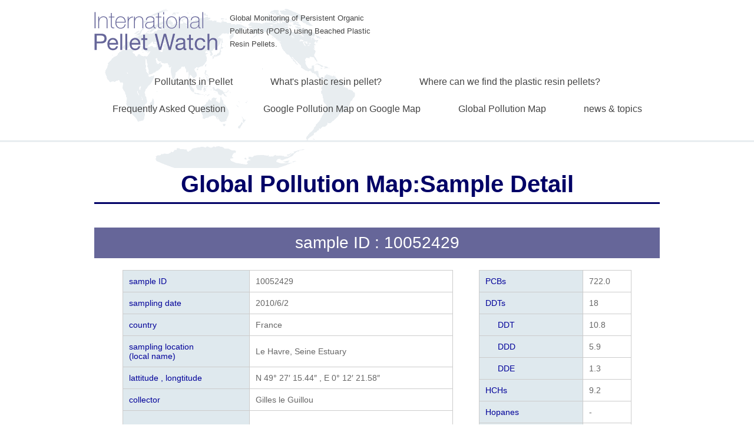

--- FILE ---
content_type: text/html; charset=UTF-8
request_url: http://www.pelletwatch.org/earth/e-71.html
body_size: 9451
content:
<!DOCTYPE html>
<html lang="ja">
<head>
<!-- Google tag (gtag.js) GA4 -->
<script async src="https://www.googletagmanager.com/gtag/js?id=G-412HKGE7MJ"></script>
<script>


  window.dataLayer = window.dataLayer || [];
  function gtag(){dataLayer.push(arguments);}
  gtag('js', new Date());

  gtag('config', 'G-412HKGE7MJ');


</script>
<meta charset="UTF-8" />
<meta name="viewport" content="width=device-width, initial-scale=1.0">
<link rel="stylesheet" href="../style/style.css" type="text/css" media="screen, print" />
<title>Sample Detail :: International Pellet Watch</title>
<script type="text/javascript" src="http://ajax.googleapis.com/ajax/libs/jquery/1.7.1/jquery.min.js"></script>

<script>

  (g=>{var h,a,k,p="The Google Maps JavaScript API",c="google",l="importLibrary",q="__ib__",m=document,b=window;b=b[c]||(b[c]={});var d=b.maps||(b.maps={}),r=new Set,e=new URLSearchParams,u=()=>h||(h=new Promise(async(f,n)=>{await (a=m.createElement("script"));e.set("libraries",[...r]+"");for(k in g)e.set(k.replace(/[A-Z]/g,t=>"_"+t[0].toLowerCase()),g[k]);e.set("callback",c+".maps."+q);a.src=`https://maps.${c}apis.com/maps/api/js?`+e;d[q]=f;a.onerror=()=>h=n(Error(p+" could not load."));a.nonce=m.querySelector("script[nonce]")?.nonce||"";m.head.append(a)}));d[l]?console.warn(p+" only loads once. Ignoring:",g):d[l]=(f,...n)=>r.add(f)&&u().then(()=>d[l](f,...n))})({
    key: "AIzaSyALqlCaDiHCUYlveIDeygSKG1oKxkcB-EM",
    v: "weekly",
    language: "en",
    // Use the 'v' parameter to indicate the version to use (weekly, beta, alpha, etc.).
    // Add other bootstrap parameters as needed, using camel case.
  });

</script>
<script type="text/javascript" src="../js/show_samplelistm.js"></script>

<script type="text/javascript">

$(function() {
  var $pagetop = $('#pagetop');
  $pagetop.hide();
  $(window).on( 'scroll', function () {
    if ( $(this).scrollTop() < 100 ) {
      $pagetop.slideUp('slow');
    } else {
      $pagetop.slideDown('slow');
    }
  });
});
$(function(){
   $('a[href^=#]').click(function() {
      var speed = 400;
      var href= $(this).attr("href");
      var target = $(href == "#" || href == "" ? 'html' : href);
      var position = target.offset().top;
      $('body,html').animate({scrollTop:position}, speed, 'swing');
      return false;
   });
});
$(document).ready(function(){
     $(".sp_menu").toggle(
      function(){
      $(this).attr('src', 'images/sp_nav-off.png');
      $("#gnav").slideToggle();
      return false;
      },
      function(){
      $(this).attr('src', 'images/sp_nav-on.gif');
      $("#gnav").slideToggle();
      return false;
      }
   );
});

</script>


<script type="text/javascript">


  var _gaq = _gaq || [];
  _gaq.push(['_setAccount', 'UA-12487147-2']);
  _gaq.push(['_trackPageview']);

  (function() {
    var ga = document.createElement('script'); ga.type = 'text/javascript'; ga.async = true;
    ga.src = ('https:' == document.location.protocol ? 'https://ssl' : 'http://www') + '.google-analytics.com/ga.js';
    var s = document.getElementsByTagName('script')[0]; s.parentNode.insertBefore(ga, s);
  })();


</script>
</head>
<body><!--26/01/19 20:20:43-->
<div class="toggle">
	<a href="./"><img src="../images/sp_nav-on.gif" alt="toggle" class="sp_menu"></a>
</div>
<header>
		<div class="inner">
			<h1><img src="../images/header_logo.png" alt=""/></h1>
		  <summary>Global Monitoring of Persistent Organic Pollutants (POPs) using Beached Plastic Resin Pellets.</summary>
		</div>
		<nav id="gnav">
			<ul>
				<li><a href="/pollutants">Pollutants in Pellet</a></li>
				<li><a href="/whats">What's plastic resin pellet?</a></li>
				<li><a href="/where">Where can we find the plastic resin pellets?</a></li>
				<li><a href="/faq">Frequently Asked Question</a></li>
				<li><a href="/gmap/">Google Pollution Map on Google Map</a></li>
				<li><a href="/maps/">Global Pollution Map</a></li>
				<li><a href="/archives/category/news_and_topics">news &amp; topics</a></li>
			</ul>
		</nav>
</header>		<article id="gl_map_pollution_sample">
		<div class="inner">
		  <h1>Global Pollution Map:Sample Detail</h1>
		  <article id="sample_detail">
		    <h1>sample ID : 10052429</h1>
		    
			<div class="sample_table">
				<div class="sample_info">
<table>
<tbody>
<tr>
<th>sample ID</th>
<td>10052429</td>
</tr>
<tr>
<th>sampling date</th>
<td>2010/6/2</td>
</tr>
<tr>
<th>country</th>
<td>France</td>
</tr>

<tr>
<th> sampling location<br />
(local name)</th>
<td>Le Havre, Seine Estuary </td>
</tr>
<tr>
<th>lattitude , longtitude</th>
<td>
N 49°	27′	15.44″ , E 0°	12′	21.58″
</td>
</tr>
<tr>
<th>collector</th>

<td>
<p>Gilles le Guillou</p>
	</td>
</tr>
<tr>
<th>&nbsp;</th>
<td><p></p></td>
</tr>
</tbody>
</table>
				</div>

				<div class="sample_data">
<table class="sample_data">
<caption  align=bottom style="text-align: right;">(ng/g-pellet)</caption>
<tbody>
<tr>
<th>PCBs</th>
<td>722.0</td>
</tr>
</th>
<tr>
<th>DDTs</th>
<td>18</td>
</tr>
<tr>
<th class="subdivision">DDT</th>
<td>10.8</td>
</tr>
<tr>
<th class="subdivision">DDD</th>
<td>5.9</td>
</tr>
<tr>
<th class="subdivision">DDE</th>
<td>1.3</td>
</tr>
</th>
<tr>
<th>HCHs</th>
<td>9.2</td>
</tr>
</th>
<tr>
<th>Hopanes</th>
<td>-</td>
</tr>
</th>
<tr>
<th>PAHs</th>
<td>-</td>
</tr>
</th>
<tr>
<th>Heps</th>
<td>0.5</td>
</tr>
<tr>
<th class="subdivision">Hep</th>
<td>n.a.</td>
</tr>
<tr>
<th class="subdivision">HepoxB</th>
<td>0.2</td>
</tr>
<tr>
<th class="subdivision">HepoxA</th>
<td>0.3</td>
</tr>
</th>
<tr>
<th>Chlordanes</th>
<td>0.3</td>
</tr>
<tr>
<th class="subdivision">trans</th>
<td>0.3</td>
</tr>
<tr>
<th class="subdivision">cis</th>
<td>n.a.</td>
</tr>
</th>
<tr>
<th>Aldrin</th>
<td>n.a.</td>
</tr>
</th>
<tr>
<th>Dieldrin</th>
<td>0.6</td>
</tr>
</th>
<tr>
<th>Endosulfan</th>
<td>n.a.</td>
</tr>
</th>
<tr>
<th>PBDEs(Br3-Br7)</th>
<td>-</td>
</tr>
</th>
<tr>
<th>BDE209</th>
<td>-</td>
</tr>
</th>
</tbody>
</table>
				</div>
			</div>

			</article>

		</div>
	</article><!-- フッターエリア -->
<footer id="footer">

<!-- フッターコンテンツ -->
<div class="footer-inner">

<!-- ウィジェットエリア（フッター３列枠） -->
<div class="row">
<article class="third">
<div class="footerbox">
<div id="nav_menu-4" class="widget widget_nav_menu"><div class="footer-widget-title">Contents</div><div class="menu-top_navi-container"><ul id="menu-top_navi-1" class="menu"><li class="menu-item menu-item-type-post_type menu-item-object-page menu-item-99"><a href="http://pelletwatch.org/wp/pollutants">Pollutants in Pellet</a></li>
<li class="menu-item menu-item-type-post_type menu-item-object-page menu-item-101"><a href="http://pelletwatch.org/wp/whats">What&#8217;s plastic resin pellet?</a></li>
<li class="menu-item menu-item-type-post_type menu-item-object-page menu-item-102"><a href="http://pelletwatch.org/wp/where">Where can we find the plastic resin pellets?</a></li>
<li class="menu-item menu-item-type-post_type menu-item-object-page menu-item-98"><a href="http://pelletwatch.org/wp/faq">Frequently Asked Question</a></li>
<li class="menu-item menu-item-type-custom menu-item-object-custom menu-item-103"><a href="http://www.pelletwatch.org/gmap/">Google Pollution Map on Google Map</a></li>
<li class="menu-item menu-item-type-custom menu-item-object-custom menu-item-104"><a href="http://www.pelletwatch.org/maps/">Global Pollution Map</a></li>
<li class="menu-item menu-item-type-taxonomy menu-item-object-category menu-item-152"><a href="http://pelletwatch.org/wp/archives/category/news_and_topics">news &#038; topics</a></li>
</ul></div></div></div>
</article>
<article class="third">
<div class="footerbox">
<div id="text-8" class="widget widget_text"><div class="footer-widget-title">Mailing address:</div>			<div class="textwidget"><p>Laboratory of Organic Geochemistry, Prof. Hideshige
Takada, Tokyo University of Agriculture and Technology, 
Fuchu, Tokyo 183-8509, Japan</p>

<p>If you have any question, please contact us : shige@cc.tuat.ac.jp</p></div>
		</div></div>
</article>
<article class="third">
<div class="footerbox">
<div id="text-10" class="widget widget_text">			<div class="textwidget"><p><a href="http://pelletwatch.jp"><img src="http://pelletwatch.org/wp/wp-content/uploads/bnr_Japan1.png" alt="bnr_Japan" width="300" height="75" class="alignnone size-full" /></p>
<p>Japanese Site</a></p>
<p><a href="http://web.tuat.ac.jp/~gaia/english/english.html">website of LOG</a></dd>
</div>
		</div></div>
</article>
</div>
<!-- / ウィジェットエリア（フッター３列枠） -->
<div class="clear"></div>


</div>
<!-- / フッターコンテンツ -->

<!-- コピーライト表示 -->
<div id="copyright">
© <a href="http://pelletwatch.org/wp">International Pellet Watch</a>. / <a href="//minimalwp.com" target="_blank" rel="nofollow">WP Theme by Minimal WP</a>
</div>
<!-- /コピーライト表示 -->

</footer>
<!-- / フッターエリア -->

<script type='text/javascript' src='http://pelletwatch.org/wp/wp-includes/js/comment-reply.min.js?ver=4.1'></script>


<!-- Powered by Orbisius Child Theme Creator | URL: http://club.orbisius.com/products/wordpress-plugins/orbisius-child-theme-creator/ -->


<!-- Js -->
<!--script type="text/javascript" src="http://pelletwatch.org/wp/wp-content/themes/pantomime_20181024/jquery/scrolltopcontrol.js"></script-->
<!-- /Js -->

<a id="pagetop" href="#"><img src="../images/btn_gototop.png"></a></body>
</html>